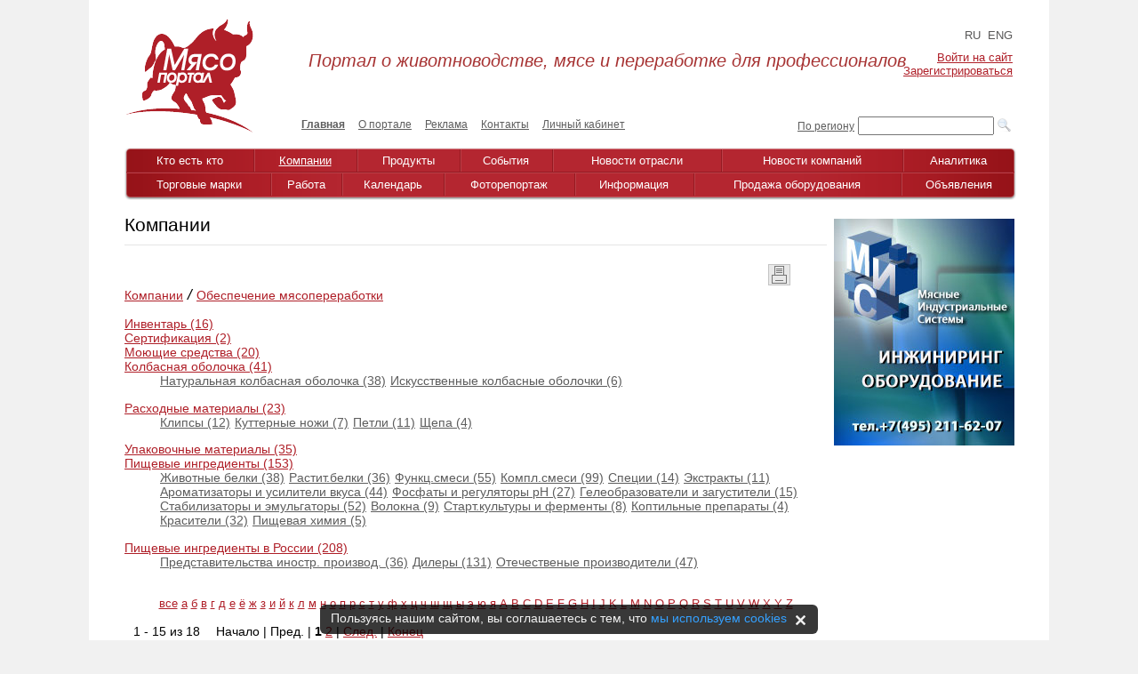

--- FILE ---
content_type: text/html; charset=UTF-8
request_url: https://www.myaso-portal.ru/kompanii/snabzhenie-mjasopererabotki/?alph=%D1%80%25
body_size: 11580
content:
<!DOCTYPE html PUBLIC "-//W3C//DTD XHTML 1.0 Transitional//EN" "http://www.w3.org/TR/xhtml1/DTD/xhtml1-transitional.dtd">
<html xmlns="http://www.w3.org/1999/xhtml" xml:lang="ru" lang="ru">
<head>
<link rel="shortcut icon" type="image/x-icon" href="/bitrix/templates/info_light_red_main_page/favicon.ico" />
<link rel="stylesheet" href="/bitrix/templates/info_light_red_main_page/common.css" />
<meta http-equiv="Content-Type" content="text/html; charset=UTF-8" />
<meta name="robots" content="index, follow" />
<meta name="keywords" content="мясо, мясопортал, новости, работа, блоги, форумы, фотогалерея" />
<meta name="description" content="Новости о событиях и участниках мясного рынка, о товарах и услугах. Работа. Блоги. Форумы. Фотогалерея." />
<script data-skip-moving="true">(function(w, d, n) {var cl = "bx-core";var ht = d.documentElement;var htc = ht ? ht.className : undefined;if (htc === undefined || htc.indexOf(cl) !== -1){return;}var ua = n.userAgent;if (/(iPad;)|(iPhone;)/i.test(ua)){cl += " bx-ios";}else if (/Windows/i.test(ua)){cl += ' bx-win';}else if (/Macintosh/i.test(ua)){cl += " bx-mac";}else if (/Linux/i.test(ua) && !/Android/i.test(ua)){cl += " bx-linux";}else if (/Android/i.test(ua)){cl += " bx-android";}cl += (/(ipad|iphone|android|mobile|touch)/i.test(ua) ? " bx-touch" : " bx-no-touch");cl += w.devicePixelRatio && w.devicePixelRatio >= 2? " bx-retina": " bx-no-retina";if (/AppleWebKit/.test(ua)){cl += " bx-chrome";}else if (/Opera/.test(ua)){cl += " bx-opera";}else if (/Firefox/.test(ua)){cl += " bx-firefox";}ht.className = htc ? htc + " " + cl : cl;})(window, document, navigator);</script>


<link href="/bitrix/css/dbogdanoff.cookie/style.min.css?1744739027763"  rel="stylesheet" />
<link href="/bitrix/js/ui/design-tokens/dist/ui.design-tokens.min.css?171888264423463"  rel="stylesheet" />
<link href="/bitrix/cache/css/s1/info_light_red_main_page/page_db80f88e095d4766b018db95959bda53/page_db80f88e095d4766b018db95959bda53_v1.css?1766131386371"  rel="stylesheet" />
<link href="/bitrix/cache/css/s1/info_light_red_main_page/template_1db098a48a56298059155899cd828dc4/template_1db098a48a56298059155899cd828dc4_v1.css?1766131358103139"  data-template-style="true" rel="stylesheet" />
<link href="/bitrix/panel/main/popup.min.css?167336478520774"  data-template-style="true"  rel="stylesheet" />







<link href="/bitrix/templates/.default/fancybox/jquery.fancybox-1.3.1.css" rel="stylesheet" />
<title>
Обеспечение мясопереработки - Животноводство, мясо, переработка, инфраструктура
</title>
</head>
<body>
	<div id="panel"></div>
	
		
<div class="banner-top">
<a href="https://www.myaso-portal.ru/news/events/konferentsiya-agrokholdingi-rossii-2025-sostoitsya-10-dekabrya-2025g-v-moskve/?filter_detail=events&second_filter_detail=all"><img alt="" title="" src="https://167400.selcdn.ru/upload-8573f94728b40aecbbec296671d08a8a/rk/eb9/eb9fdff573c6f3015c097ecd7ad1d9ca/647kh1481top.jpg" width="1078" height="247" style="border:0;" /></a></div>
	
	<div id="page-wrapper">
	
<table class="header-table">

<tr>
<td rowspan="3" class="logo-site"><a href="/" ><img src="/bitrix/templates/info_light_red/images/logo.png" title="Мясопортал" alt="Мясопортал" width="144" height="128"  /></a> 

</td>
	<td colspan="3" class="slogan"><div id="slogan"><em>Портал о животноводстве, мясе и переработке для профессионалов</em></div></td><td colspan="3" class="prof">

<div class="lang">

			<span><a class="active-class">RU</a></span>
		
			<span><a href="/en/">ENG</a></span>
		

</div>
	
		
<div id="ssilki"><p class="cart">
	<a href="/login/?backurl=%2Fkompanii%2Fsnabzhenie-mjasopererabotki%2F%3Falph%3D%25D1%2580%2525">Войти на сайт</a></br>
	<a href="/login/?register=yes&amp;backurl=%2Fkompanii%2Fsnabzhenie-mjasopererabotki%2F%3Falph%3D%25D1%2580%2525">Зарегистрироваться</a>
</p></div>
 
		
</td>
</tr>
<tr>
<td class="counter"><!-- <div id="schetchik">На портале <br>
</div> -->
</td>
<td class="top-menu">
<div id="main-menu">


<ul id="horizontal-multilevel-menu">


	
	
		
							<li><a href="/" class="root-item-selected">Главная</a></li>
			
		
	
	

	
	
		
							<li><a href="/o-portale/" class="root-item">О портале</a></li>
			
		
	
	

	
	
		
							<li><a href="/advertising/" class="root-item">Реклама</a></li>
			
		
	
	

	
	
		
							<li><a href="/kontakti/" class="root-item">Контакты</a></li>
			
		
	
	

	
	
		
							<li><a href="/lichnyj-kabinet/" class="root-item">Личный кабинет</a></li>
			
		
	
	


</ul>
<div class="menu-clear-left"></div>

</div>
</td>
<td class="rash-poisk">
<a href="/poisk-po-regionam/" id="text">По региону</a></td>
<td colspan="2" class="poisk">
	<div class="search-form">
		<form action="/search/">
			<table border="0" cellspacing="0" cellpadding="2" align="rigth">
				<tr>
					<input type="hidden" name="searchid" value="2210391">
					<td align="center">
						<input type="text" name="text" value="" size="17" maxlength="50" />
					</td>
					<td align="right">
						<input type="image" src="/bitrix/templates/info_light_red/images/search_icon.png" />
					</td>
				</tr>
			</table>
		</form>
	</div>


</td>
</tr>
</table>
<br/>

	<div id="header">
		<div class="new-menu-header">
		<div class="new-menu-footer">
			<div class="new-menu-center">
				
<div class="new-menu-list">
<table class="menu-list">
<tr>
			
				<td><a href="/kto-est-kto/"  class="root-item">Кто есть кто</a></td>
			
		
			
				<td><a href="/kompanii/"  class="root-item-selected">Компании</a></td>
			
		
			
				<td><a href="/produkty/"  class="root-item">Продукты</a></td>
			
		
			
				<td><a href="/news/events/"  class="root-item">События</a></td>
			
		
			
				<td><a href="/news/news-branchs/"  class="root-item">Новости отрасли</a></td>
			
		
			
				<td><a href="/news/news-companies/"  class="root-item">Новости компаний</a></td>
			
		
			
				<td><a href="/news/analytics/"  class="root-item">Аналитика</a></td>
			
		
	</tr></table><div class="last-menu-list"><table class="menu-list"><tr>		
				<td><a href="/torgovye-marki/"  class="root-item">Торговые марки</a></td>
			
		
			
				<td><a href="/job/vacancy/"  class="root-item">Работа</a></td>
			
		
			
				<td><a href="/kalendar/"  class="root-item">Календарь</a></td>
			
		
			
				<td><a href="/foto/"  class="root-item">Фоторепортаж</a></td>
			
		
			
				<td><a href="/informatsiya/"  class="root-item">Информация</a></td>
			
		
			
				<td><a href="/prodazha_oborudovaniya/"  class="root-item">Продажа оборудования</a></td>
			
		
			
				<td><a href="/objavlenija/"  class="root-item">Объявления</a></td>
			
		


</tr>
</table>
</div>
</div>
<div class="menu-clear-left"></div>
			</div>
		</div>
	</div>
		<br/>
	</div>
<!-- <br class="brclear"> -->

<!-- main-content -->
<div class="main-content">

<!-- right-col-header -->
 <div class="right-col-header">

 	<!-- <div><a href="/objavlenija/my/?edit=Y"><img src="/upload/knopka.jpg" alt="Добавить объявление"></a></div> -->
 	<div></div>
<div><a href="http://www.meatidea.ru/" target="_blank" ><img alt="МИС" title="МИС" src="https://167400.selcdn.ru/upload-8573f94728b40aecbbec296671d08a8a/rk/4a3/4a3230a0fc34dc6173e1a67194644924/MIS_new_3.jpg" width="203" height="255" style="border:0;" /></a></div>
<div></div>
<div></div>
<div>
</div>

 </div>
<!-- right-col-END -->


<!-- top-center-col -->
<div class="center-col"><h1>Компании</h1>
 <table class="table-print">
<tbody>
<tr>
	<td>
 <br>
	</td>
	<td>
		 <!--'start_frame_cache_mmL5iT'--> <!--noindex-->  <a href="/kompanii/snabzhenie-mjasopererabotki/?alph=%D1%80%25&amp;print=Y" data-bx-app-ex-href="/kompanii/snabzhenie-mjasopererabotki/?alph=%D1%80%25&amp;print=Y" data-bx-app-ex-href="/kompanii/snabzhenie-mjasopererabotki/?alph=%D1%80%25&amp;print=Y" title="Версия для печати" rel="nofollow"><img alt="Версия для печати" src="/bitrix/templates/info_light_red/images/print.jpg"></a>
<!--/noindex-->
<!--'end_frame_cache_mmL5iT'-->	</td>
</tr>
</tbody>
</table>
<div>
	 <div id="breadcrumb"><a href="/kompanii/" title="Компании">Компании</a><span class="span-bread"><i>&nbsp;&#047;&nbsp;</i></span><a href="/kompanii/snabzhenie-mjasopererabotki/" title="Обеспечение мясопереработки">Обеспечение мясопереработки</a></div>	<p>
		 <!--[if lt IE 10]>
<style>
.list-kompani-gray .komp-name {
width: 100px;
}
</style>
<![endif]-->
<pre></pre>
<div class="catalog-section-list-kompanii">
																																																																																																																																																																																																																																																																																																																																																																																																																																<li class="zap"  id="bx_1847241719_266" name="16"><a href="/kompanii/inventar/">Инвентарь&nbsp;(16)</a> </li><li class="zap"  id="bx_1847241719_278" name="2"><a href="/kompanii/sertifikacija/">Сертификация&nbsp;(2)</a> </li><li class="zap"  id="bx_1847241719_271" name="20"><a href="/kompanii/mojuwie-sredstva/">Моющие средства&nbsp;(20)</a> </li><li class="zap"  id="bx_1847241719_780" name="41"><a href="/kompanii/kolbasnaya-obolochka/">Колбасная оболочка&nbsp;(41)</a> </li><div class='clear'></div><ul class='zap-list'><li class="zap"  id="bx_1847241719_262" name="38"><a href="/kompanii/naturalnaja-kolbasnaja-obolochka/">Натуральная колбасная оболочка&nbsp;(38)</a> </li><li class="zap"  id="bx_1847241719_263" name="6"><a href="/kompanii/iskusstvennye-kolbasnye-obolochki/">Искусственные колбасные оболочки&nbsp;(6)</a> </li></ul><div class='clear'></div><li class="zap"  id="bx_1847241719_779" name="23"><a href="/kompanii/raskhodnye-materialy/">Расходные материалы&nbsp;(23)</a> </li><div class='clear'></div><ul class='zap-list'><li class="zap"  id="bx_1847241719_267" name="12"><a href="/kompanii/klipsy/">Клипсы&nbsp;(12)</a> </li><li class="zap"  id="bx_1847241719_268" name="7"><a href="/kompanii/kutternye-nozhi/">Куттерные ножи&nbsp;(7)</a> </li><li class="zap"  id="bx_1847241719_269" name="11"><a href="/kompanii/petli/">Петли&nbsp;(11)</a> </li><li class="zap"  id="bx_1847241719_270" name="4"><a href="/kompanii/wepa/">Щепа&nbsp;(4)</a> </li></ul><div class='clear'></div><li class="zap"  id="bx_1847241719_264" name="35"><a href="/kompanii/upakovochnye-materialy/">Упаковочные материалы&nbsp;(35)</a> </li><li class="zap"  id="bx_1847241719_245" name="153"><a href="/kompanii/piwevye-ingredienty/">Пищевые ингредиенты&nbsp;(153)</a> </li><div class='clear'></div><ul class='zap-list'><li class="zap"  id="bx_1847241719_246" name="38"><a href="/kompanii/zhivotnye-belki/">Животные белки&nbsp;(38)</a> </li><li class="zap"  id="bx_1847241719_247" name="36"><a href="/kompanii/rastit-belki/">Растит.белки&nbsp;(36)</a> </li><li class="zap"  id="bx_1847241719_248" name="55"><a href="/kompanii/funkts-smesi/">Функц.смеси&nbsp;(55)</a> </li><li class="zap"  id="bx_1847241719_249" name="99"><a href="/kompanii/kompl-smesi/">Компл.смеси&nbsp;(99)</a> </li><li class="zap"  id="bx_1847241719_250" name="14"><a href="/kompanii/specii/">Специи&nbsp;(14)</a> </li><li class="zap"  id="bx_1847241719_251" name="11"><a href="/kompanii/jekstrakty/">Экстракты&nbsp;(11)</a> </li><li class="zap"  id="bx_1847241719_252" name="44"><a href="/kompanii/aromatizatory-i-usiliteli-vkusa/">Ароматизаторы и усилители вкуса&nbsp;(44)</a> </li><li class="zap"  id="bx_1847241719_253" name="27"><a href="/kompanii/fosfaty-i-reguljatory-%D1%80h/">Фосфаты и регуляторы рН&nbsp;(27)</a> </li><li class="zap"  id="bx_1847241719_254" name="15"><a href="/kompanii/geleobrazovateli-i-zagustiteli/">Гелеобразователи и загустители&nbsp;(15)</a> </li><li class="zap"  id="bx_1847241719_255" name="52"><a href="/kompanii/stabilizatory-i-jemulgatory/">Стабилизаторы и эмульгаторы&nbsp;(52)</a> </li><li class="zap"  id="bx_1847241719_256" name="9"><a href="/kompanii/volokna/">Волокна&nbsp;(9)</a> </li><li class="zap"  id="bx_1847241719_257" name="8"><a href="/kompanii/start-kultury-i-fermenty/">Старт.культуры и ферменты&nbsp;(8)</a> </li><li class="zap"  id="bx_1847241719_258" name="4"><a href="/kompanii/koptilnye-preparaty/">Коптильные препараты&nbsp;(4)</a> </li><li class="zap"  id="bx_1847241719_259" name="32"><a href="/kompanii/krasiteli/">Красители&nbsp;(32)</a> </li><li class="zap"  id="bx_1847241719_260" name="5"><a href="/kompanii/piwevaja-himija/">Пищевая химия&nbsp;(5)</a> </li></ul><div class='clear'></div><li class="zap"  id="bx_1847241719_570" name="208"><a href="/kompanii/pishchevye-ingredienty-dlya-myasopererabotki-v-rossii/">Пищевые ингредиенты  в России&nbsp;(208)</a> </li><div class='clear'></div><ul class='zap-list'><li class="zap"  id="bx_1847241719_571" name="36"><a href="/kompanii/predstavitelstva-inostr-proizvod-1/">Представительства иностр. производ.&nbsp;(36)</a> </li><li class="zap"  id="bx_1847241719_572" name="131"><a href="/kompanii/dilery-1/">Дилеры&nbsp;(131)</a> </li><li class="zap"  id="bx_1847241719_573" name="47"><a href="/kompanii/otechestvenye-proizvoditeli-1/">Отечественые производители&nbsp;(47)</a> </li></ul>
</div>
<br />
<div class="catalog-section">
	
	
	<center><div class="pointers"><a class="letterUnPointer" href="?alph=" >все</a>  <a class="letterPointer" href="?alph=%D0%B0%" >а</a> <a class="letterPointer" href="?alph=%D0%B1%" >б</a> <a class="letterPointer" href="?alph=%D0%B2%" >в</a> <a class="letterPointer" href="?alph=%D0%B3%" >г</a> <a class="letterPointer" href="?alph=%D0%B4%" >д</a> <a class="letterPointer" href="?alph=%D0%B5%" >е</a> <a class="letterPointer" href="?alph=%D1%91%" >ё</a> <a class="letterPointer" href="?alph=%D0%B6%" >ж</a> <a class="letterPointer" href="?alph=%D0%B7%" >з</a> <a class="letterPointer" href="?alph=%D0%B8%" >и</a> <a class="letterPointer" href="?alph=%D0%B9%" >й</a> <a class="letterPointer" href="?alph=%D0%BA%" >к</a> <a class="letterPointer" href="?alph=%D0%BB%" >л</a> <a class="letterPointer" href="?alph=%D0%BC%" >м</a> <a class="letterPointer" href="?alph=%D0%BD%" >н</a> <a class="letterPointer" href="?alph=%D0%BE%" >о</a> <a class="letterPointer" href="?alph=%D0%BF%" >п</a> <a class="letterPointer" href="?alph=%D1%80%" >р</a> <a class="letterPointer" href="?alph=%D1%81%" >с</a> <a class="letterPointer" href="?alph=%D1%82%" >т</a> <a class="letterPointer" href="?alph=%D1%83%" >у</a> <a class="letterPointer" href="?alph=%D1%84%" >ф</a> <a class="letterPointer" href="?alph=%D1%85%" >х</a> <a class="letterPointer" href="?alph=%D1%86%" >ц</a> <a class="letterPointer" href="?alph=%D1%87%" >ч</a> <a class="letterPointer" href="?alph=%D1%88%" >ш</a> <a class="letterPointer" href="?alph=%D1%89%" >щ</a> <a class="letterPointer" href="?alph=%D1%8B%" >ы</a> <a class="letterPointer" href="?alph=%D1%8D%" >э</a> <a class="letterPointer" href="?alph=%D1%8E%" >ю</a> <a class="letterPointer" href="?alph=%D1%8F%" >я</a>	
	
	
	 <a class="letterPointer" href="?alph=A%" >A</a> <a class="letterPointer" href="?alph=B%" >B</a> <a class="letterPointer" href="?alph=C%" >C</a> <a class="letterPointer" href="?alph=D%" >D</a> <a class="letterPointer" href="?alph=E%" >E</a> <a class="letterPointer" href="?alph=F%" >F</a> <a class="letterPointer" href="?alph=G%" >G</a> <a class="letterPointer" href="?alph=H%" >H</a> <a class="letterPointer" href="?alph=I%" >I</a> <a class="letterPointer" href="?alph=J%" >J</a> <a class="letterPointer" href="?alph=K%" >K</a> <a class="letterPointer" href="?alph=L%" >L</a> <a class="letterPointer" href="?alph=M%" >M</a> <a class="letterPointer" href="?alph=N%" >N</a> <a class="letterPointer" href="?alph=O%" >O</a> <a class="letterPointer" href="?alph=P%" >P</a> <a class="letterPointer" href="?alph=Q%" >Q</a> <a class="letterPointer" href="?alph=R%" >R</a> <a class="letterPointer" href="?alph=S%" >S</a> <a class="letterPointer" href="?alph=T%" >T</a> <a class="letterPointer" href="?alph=U%" >U</a> <a class="letterPointer" href="?alph=V%" >V</a> <a class="letterPointer" href="?alph=W%" >W</a> <a class="letterPointer" href="?alph=X%" >X</a> <a class="letterPointer" href="?alph=Y%" >Y</a> <a class="letterPointer" href="?alph=Z%" >Z</a><style>
		.pointers a {font-size:13px}
	</style></div></center>	<br />
<font class="text"> 1 - 15 из 18
&nbsp;
</font><font class="text">Начало&nbsp;|&nbsp;Пред.&nbsp;|&nbsp;<b>1</b>&nbsp<a class="tablebodylink" href="/kompanii/snabzhenie-mjasopererabotki/?PAGEN_2=2&amp;alph=%D1%80%25">2</a>&nbsp;|&nbsp;<a class="tablebodylink" href="/kompanii/snabzhenie-mjasopererabotki/?PAGEN_2=2&amp;alph=%D1%80%25#nav_start_2">След.</a>&nbsp;|&nbsp;<a class="tablebodylink" href="/kompanii/snabzhenie-mjasopererabotki/?PAGEN_2=2&amp;alph=%D1%80%25">Конец</a>&nbsp;</font><br />
	<p><a name="top"></a></p>
	<div class="gray">
		<table> 		</table>
	</div>	

		<table> 		<tr>
			<td class="td-top">
				<table class="list-kompani-gray">
					<tr>
											<td class="komp-name"> <img src="https://167400.selcdn.ru/upload-8573f94728b40aecbbec296671d08a8a/iblock/226592f28c24031797ea8136b08ab5c6/0b0028f18d340c15faf2107b790d4e5a.jpg" hspace='0' vspace='2' align='left' border='0' alt='РАБОС Интернешнл' title='РАБОС Интернешнл'  width="100" height="45" /></td>
						<td valign="top">
							<a href='/kompanii/dezinfektanty/rabos/' >РАБОС Интернешнл, ООО</a><br /><i>142750, г.Москва, д.Ликова, влад.85, (495) 785-71-21, 785-71-25, <a target="_blank" href='http://www.rabos.ru/'>http://www.rabos.ru/</a></i><br>							<a href="/kompanii/dezinfektanty/rabos/">Подробнее</a>
						</td>
					</tr>
				</table>
			</td>
		</tr>
				<tr>
			<td class="td-top">
				<table class="list-kompani-gray">
					<tr>
											<td class="komp-name"> <img src="https://167400.selcdn.ru/upload-8573f94728b40aecbbec296671d08a8a/iblock/fcd/fcdf5f21f2becced60be00c10f9ddc82.png" hspace='0' vspace='2' align='left' border='0' alt='Радуга вкуса' title='Радуга вкуса'  width="100" height="60" /></td>
						<td valign="top">
							<a href='/kompanii/dilery-1/raduga-vkusa/' >Радуга вкуса</a><br /><i>Россия, Кировская область, 610005, г. Киров, ул. Мопра 111, (8332) 38-10-71, 38-15-68, <a target="_blank" href="mailto:sk-kirov@mail.ru">sk-kirov@mail.ru</a>, <a target="_blank" href='http://atlantis-pak.ru/'>http://atlantis-pak.ru/</a></i><br>							<a href="/kompanii/dilery-1/raduga-vkusa/">Подробнее</a>
						</td>
					</tr>
				</table>
			</td>
		</tr>
				<tr>
			<td class="td-top">
				<table class="list-kompani-gray">
					<tr>
											<td class="komp-name"> <img src="https://167400.selcdn.ru/upload-8573f94728b40aecbbec296671d08a8a/iblock/dec/decbbde37ebf2ce1280280c9e84a5b26.png" hspace='0' vspace='2' align='left' border='0' alt='Ралекс' title='Ралекс'  width="100" height="60" /></td>
						<td valign="top">
							<a href='/kompanii/zhivotnye-belki/raleks/' >Ралекс</a><br /><i>Россия, Приморский край, Приморский край, Владивосток, Проспект 100-летия Владивостока, д. 57 А, (4232) 30-04-04, 33-99-99/ 52, <a target="_blank" href="mailto:  Ralex@Ralex.ru">  Ralex@Ralex.ru</a></i><br>							<a href="/kompanii/zhivotnye-belki/raleks/">Подробнее</a>
						</td>
					</tr>
				</table>
			</td>
		</tr>
				<tr>
			<td class="td-top">
				<table class="list-kompani-gray">
					<tr>
											<td class="komp-name"> <img src="https://167400.selcdn.ru/upload-8573f94728b40aecbbec296671d08a8a/iblock/8c9/8c9e1b6a973f269f51d93028f1e580bc.png" hspace='0' vspace='2' align='left' border='0' alt='Реал-Продукт' title='Реал-Продукт'  width="100" height="60" /></td>
						<td valign="top">
							<a href='/kompanii/dilery-1/real-produkt/' >Реал-Продукт</a><br /><i>Россия, Брянская область, 241004, г. Брянск, Московский проспект, д. 99, (4832) 65-83-03, 63-50-13, <a target="_blank" href="mailto:realproduct@online.debrryansc.ru">realproduct@online.debrryansc.ru</a></i><br>							<a href="/kompanii/dilery-1/real-produkt/">Подробнее</a>
						</td>
					</tr>
				</table>
			</td>
		</tr>
				<tr>
			<td class="td-top">
				<table class="list-kompani-gray">
					<tr>
											<td class="komp-name"> <img src="https://167400.selcdn.ru/upload-8573f94728b40aecbbec296671d08a8a/iblock/56c/56ceb72c48ffcd24f7bebedb8a9978af.gif" hspace='0' vspace='2' align='left' border='0' alt='Реатэкс' title='Реатэкс'  width="100" height="20" /></td>
						<td valign="top">
							<a href='/kompanii/fosfaty-i-reguljatory-%D1%80h/reateks/' >Реатэкс</a><br /><i>Россия, 115088, г. Москва, ул. Угрешская, д. 33, (495) 679-38-47, 679-19-92, <a target="_blank" href="mailto:info@reatex.ru">info@reatex.ru</a>, <a target="_blank" href='http://www.reatex.ru/'>http://www.reatex.ru/</a></i><br>							<a href="/kompanii/fosfaty-i-reguljatory-%D1%80h/reateks/">Подробнее</a>
						</td>
					</tr>
				</table>
			</td>
		</tr>
				<tr>
			<td class="td-top">
				<table class="list-kompani-gray">
					<tr>
											<td class="komp-name"> <img src="https://167400.selcdn.ru/upload-8573f94728b40aecbbec296671d08a8a/iblock/64b/64b4aa70f6a4bf996137ef1b03377e6c.jpeg" hspace='0' vspace='2' align='left' border='0' alt='Регион Новые Технологии' title='Регион Новые Технологии'  width="100" height="28" /></td>
						<td valign="top">
							<a href='/kompanii/kompl-smesi/region-novye-tekhnologii/' >Регион Новые Технологии</a><br /><i>Россия, г. Москва, г. Москва, ул. Маршала Жукова, д. 1, (495) 744-21-44, 744-21-45 , <a target="_blank" href="mailto:info@region-nt.ru">info@region-nt.ru</a>, <a target="_blank" href='http://www.region-nt.ru/'>http://www.region-nt.ru/</a></i><br>							<a href="/kompanii/kompl-smesi/region-novye-tekhnologii/">Подробнее</a>
						</td>
					</tr>
				</table>
			</td>
		</tr>
				<tr>
			<td class="td-top">
				<table class="list-kompani-gray">
					<tr>
											<td class="komp-name"> <img src="https://167400.selcdn.ru/upload-8573f94728b40aecbbec296671d08a8a/iblock/957/95794f7cbd5b893c8c0dcae3d9afd892.png" hspace='0' vspace='2' align='left' border='0' alt='Регион Снаб' title='Регион Снаб'  width="100" height="60" /></td>
						<td valign="top">
							<a href='/kompanii/dilery-1/region-snab/' >Регион Снаб</a><br /><i>Россия, Владимирская область, 600021, г. Владимир, Перекопский военный городок, д. 2 Б, (4922) 43-20-02, 34-66-11, <a target="_blank" href="mailto:ademvladimir@ramler.ru">ademvladimir@ramler.ru</a></i><br>							<a href="/kompanii/dilery-1/region-snab/">Подробнее</a>
						</td>
					</tr>
				</table>
			</td>
		</tr>
				<tr>
			<td class="td-top">
				<table class="list-kompani-gray">
					<tr>
											<td class="komp-name"> <img src="https://167400.selcdn.ru/upload-8573f94728b40aecbbec296671d08a8a/iblock/d73/d73cfed0693083d124a15cb408d8c0f3.png" hspace='0' vspace='2' align='left' border='0' alt='Резонанс, Торговая фирма' title='Резонанс, Торговая фирма'  width="100" height="60" /></td>
						<td valign="top">
							<a href='/kompanii/dilery-1/rezonans-torgovaya-firma/' >Резонанс, Торговая фирма</a><br /><i>Россия, Омская область, 644016, г. Омск, ул. 8-ой Семиреченский пер., д. 1, (3812) 55-12-06, 55-16-52, <a target="_blank" href="mailto:rezonans-omsk@yandex.ru">rezonans-omsk@yandex.ru</a></i><br>							<a href="/kompanii/dilery-1/rezonans-torgovaya-firma/">Подробнее</a>
						</td>
					</tr>
				</table>
			</td>
		</tr>
				<tr>
			<td class="td-top">
				<table class="list-kompani-gray">
					<tr>
											<td class="komp-name"> </td>
						<td valign="top">
							<a href='/kompanii/mojuwie-sredstva/ooo--resursservis-/' >Ресурссервис, ООО</a><br /><i>Дзержинск Автозаводское шоссе 51 &quot;А&quot;, (8313) 27-56-24, (831) 260-03-29, <a target="_blank" href="mailto:velasrs@yandex.ru">velasrs@yandex.ru</a>, <a target="_blank" href='http://www.velasrs.ru'>www.velasrs.ru</a></i><br>							<a href="/kompanii/mojuwie-sredstva/ooo--resursservis-/">Подробнее</a>
						</td>
					</tr>
				</table>
			</td>
		</tr>
				<tr>
			<td class="td-top">
				<table class="list-kompani-gray">
					<tr>
											<td class="komp-name"> <img src="https://167400.selcdn.ru/upload-8573f94728b40aecbbec296671d08a8a/iblock/6a42cb5942b23035ccbae93a17b69c3e/3d32abff573106b5de7c3acb7a1e6897.jpg" hspace='0' vspace='2' align='left' border='0' alt='Рингснаб ТПК' title='Рингснаб ТПК'  width="82" height="77" /></td>
						<td valign="top">
							<a href='/kompanii/snabzhenie-mjasopererabotki/ringsnab-tpk/' >Рингснаб ТПК</a><br /><i>143005 Московская область г. Одинцово ул. Акуловская д.23, +7 (495) 661-80-76 — многоканальный, <a target="_blank" href="mailto:ring661@mail.ru  ">ring661@mail.ru  </a>, <a target="_blank" href='http://www.ringsnab.ru/'>http://www.ringsnab.ru/</a></i><br>							<a href="/kompanii/snabzhenie-mjasopererabotki/ringsnab-tpk/">Подробнее</a>
						</td>
					</tr>
				</table>
			</td>
		</tr>
				<tr>
			<td class="td-top">
				<table class="list-kompani-gray">
					<tr>
											<td class="komp-name"> <img src="https://167400.selcdn.ru/upload-8573f94728b40aecbbec296671d08a8a/iblock/b64/b64048a412962ed5ed7d08f7526745da.gif" hspace='0' vspace='2' align='left' border='0' alt='Рокетт Рус' title='Рокетт Рус'  width="100" height="34" /></td>
						<td valign="top">
							<a href='/kompanii/rastit-belki/rokett-rus/' >Рокетт Рус</a><br /><i>109147, г. Москва, ул. Воронцовская, д. 17, БЦ &quot;Mosenka Capital Plaza&quot;, (495) 775-75-87, 775-75-88, <a target="_blank" href="mailto:Roquette.Rus@roquette.com">Roquette.Rus@roquette.com</a>, <a target="_blank" href='http://www.roquette.com/'>http://www.roquette.com/</a></i><br>							<a href="/kompanii/rastit-belki/rokett-rus/">Подробнее</a>
						</td>
					</tr>
				</table>
			</td>
		</tr>
				<tr>
			<td class="td-top">
				<table class="list-kompani-gray">
					<tr>
											<td class="komp-name"> <img src="https://167400.selcdn.ru/upload-8573f94728b40aecbbec296671d08a8a/iblock/3fb/3fb946cd3359e800ffedc23fb2d2224e.gif" hspace='0' vspace='2' align='left' border='0' alt='Роко' title='Роко'  width="100" height="23" /></td>
						<td valign="top">
							<a href='/kompanii/zhivotnye-belki/roko/' >Роко</a><br /><i>Россия, г. Москва, 105118, г. Москва, ул. Буракова, дом.6, офис 305, этаж 3, (495) 730-64-20, 365-23-00, <a target="_blank" href="mailto:roko@home.relline.ru">roko@home.relline.ru</a>, <a target="_blank" href='http://www.roko.nm.ru/'>http://www.roko.nm.ru/</a></i><br>							<a href="/kompanii/zhivotnye-belki/roko/">Подробнее</a>
						</td>
					</tr>
				</table>
			</td>
		</tr>
				<tr>
			<td class="td-top">
				<table class="list-kompani-gray">
					<tr>
											<td class="komp-name"> <img src="https://167400.selcdn.ru/upload-8573f94728b40aecbbec296671d08a8a/iblock/0aa/0aa1db22928eb79e84cf8573e9979f66.png" hspace='0' vspace='2' align='left' border='0' alt='РосМаркет' title='РосМаркет'  width="100" height="60" /></td>
						<td valign="top">
							<a href='/kompanii/kompl-smesi/rosmarket/' >РосМаркет</a><br /><i>Россия, Новосибирская область, 630009, г. Новосибирск, ул. Декабристов, д. 247, этаж 2, (383) 262-16-53, 262-19-74, <a target="_blank" href="mailto:mail_bsg@ngs.ru">mail_bsg@ngs.ru</a></i><br>							<a href="/kompanii/kompl-smesi/rosmarket/">Подробнее</a>
						</td>
					</tr>
				</table>
			</td>
		</tr>
				<tr>
			<td class="td-top">
				<table class="list-kompani-gray">
					<tr>
											<td class="komp-name"> <img src="https://167400.selcdn.ru/upload-8573f94728b40aecbbec296671d08a8a/iblock/df3/df3713a145bca8911697bcaf603a7de2.png" hspace='0' vspace='2' align='left' border='0' alt='Роснет' title='Роснет'  width="100" height="60" /></td>
						<td valign="top">
							<a href='/kompanii/naturalnaja-kolbasnaja-obolochka/rosnet/' >Роснет</a><br /><i>Россия, г. Санкт-Петербург, 199106, г.Санкт-Петербург, а/я 777, +7(812) 334-00-28, <a target="_blank" href="mailto:rosnet@ros-net.ru">rosnet@ros-net.ru</a>, <a target="_blank" href='http://www.ros-net.ru'>http://www.ros-net.ru</a></i><br>							<a href="/kompanii/naturalnaja-kolbasnaja-obolochka/rosnet/">Подробнее</a>
						</td>
					</tr>
				</table>
			</td>
		</tr>
				<tr>
			<td class="td-top">
				<table class="list-kompani-gray">
					<tr>
											<td class="komp-name"> </td>
						<td valign="top">
							<a href='/kompanii/piwevye-ingredienty/rossiyskie-tekhnologii/' >Российские технологии</a><br /><i>г. Москва, ул.Бусиновская горка д.2, (495) 726-00-74, <a target="_blank" href="mailto:rosteh@wondermeat.ru">rosteh@wondermeat.ru</a>, <a target="_blank" href='http://www.wondermeat.ru/'>http://www.wondermeat.ru/</a></i><br>							<a href="/kompanii/piwevye-ingredienty/rossiyskie-tekhnologii/">Подробнее</a>
						</td>
					</tr>
				</table>
			</td>
		</tr>
			</table>
	<br /><font class="text"> 1 - 15 из 18
&nbsp;
</font><font class="text">Начало&nbsp;|&nbsp;Пред.&nbsp;|&nbsp;<b>1</b>&nbsp<a class="tablebodylink" href="/kompanii/snabzhenie-mjasopererabotki/?PAGEN_2=2&amp;alph=%D1%80%25">2</a>&nbsp;|&nbsp;<a class="tablebodylink" href="/kompanii/snabzhenie-mjasopererabotki/?PAGEN_2=2&amp;alph=%D1%80%25#nav_start_2">След.</a>&nbsp;|&nbsp;<a class="tablebodylink" href="/kompanii/snabzhenie-mjasopererabotki/?PAGEN_2=2&amp;alph=%D1%80%25">Конец</a>&nbsp;</font></div>
	</p>
</div>
 <br>	<!-- <div><a href="/objavlenija/my/?edit=Y"><img src="/upload/knopka.jpg" alt="Добавить объявление"></a></div> -->
	
	
	<div></div>
</div>
<!-- right-col-footer-END -->
<div class="clear"></div> 



<!-- main-content-END -->

<!-- footer-wrapper -->
<div id="footer-wrapper">
<table class="zagol-fotoreport header-style-underline">
<tr>
<td class="left-col">
<div id="text-novosti"><a href="/foto/">Фоторепортаж</a></div>
</td>
<td class="right-col">
</td>
</tr>
</table>

<!-- fotorepotrage -->
<table class="footer-fotoreport">
<tr>
<td>
<!--noindex-->
<style>
ul.photo-album-thumbs-list1 div.photo-item-cover-block-container1, 
ul.photo-album-thumbs-list1 div.photo-item-cover-block-outer1, 
ul.photo-album-thumbs-list1 div.photo-item-cover-block-inner1{
	background-color: white;
	height:139px;
	width:163px;}
div.photo-album-thumbs-avatar1{
  width: 197px;
  height: 123px;  
}
ul.photo-album-thumbs-list1 div.photo-item-info-block-inner1 {
	width:171px;}
</style>
<!--/noindex-->
<ul class="photo-items-list photo-album-thumbs-list1">
	<li class="photo-item photo-album-item photo-album-active " id="photo_album_info_1397"  title="«INTEKPROM MEAT 2023. Международный форум «Передовые решения для оптимизации мясоперерабатывающих предприятий».»   17.07.2023" >
		<div class="photo-item-cover-block-outside" style="padding:0 2px 2px 0;">
			<div class="photo-item-cover photo-album-thumbs-avatar1 "  id="photo_album_cover_1397"  style="background-image:url('https://167400.selcdn.ru/upload-8573f94728b40aecbbec296671d08a8a/iblock/400/400064ab890eef6010d010504e940f31/iblock_section_1397.jpg');"  onclick="window.location='/foto/1397/';" >							</div>
		</div>
		
	</li>
	<li class="photo-item photo-album-item photo-album-active " id="photo_album_info_1036"  title="«Конференция INTEKPROM MEAT 2018: «Передовые решения для оптимизации мясоперерабатывающих предприятий» (Челябинск)»   15.06.2018" >
		<div class="photo-item-cover-block-outside" style="padding:0 2px 2px 0;">
			<div class="photo-item-cover photo-album-thumbs-avatar1 "  id="photo_album_cover_1036"  style="background-image:url('https://167400.selcdn.ru/upload-8573f94728b40aecbbec296671d08a8a/iblock/eb2/eb22edc610699b4ba3ab2e36a8e90e80/iblock_section_1036.jpg');"  onclick="window.location='/foto/1036/';" >							</div>
		</div>
		
	</li>
	<li class="photo-item photo-album-item photo-album-active " id="photo_album_info_1018"  title="«Anuga FoodTec 2015. История машин Seydelman»   07.04.2015" >
		<div class="photo-item-cover-block-outside" style="padding:0 2px 2px 0;">
			<div class="photo-item-cover photo-album-thumbs-avatar1 "  id="photo_album_cover_1018"  style="background-image:url('https://167400.selcdn.ru/upload-8573f94728b40aecbbec296671d08a8a/iblock/ef6/iblock_section_1018.jpg');"  onclick="window.location='/foto/1018/';" >							</div>
		</div>
		
	</li>
	<li class="photo-item photo-album-item photo-album-active " id="photo_album_info_1006"  title="«V Годовое общее собрание Национального Союза свиноводов»" >
		<div class="photo-item-cover-block-outside" style="padding:0 2px 2px 0;">
			<div class="photo-item-cover photo-album-thumbs-avatar1 "  id="photo_album_cover_1006"  style="background-image:url('https://167400.selcdn.ru/upload-8573f94728b40aecbbec296671d08a8a/iblock/590/iblock_section_1006.jpg');"  onclick="window.location='/foto/1006/';" >							</div>
		</div>
		
	</li>
	<li class="photo-item photo-album-item photo-album-active " id="photo_album_info_1004"  title="«12-я Китайская международная Мясная промышленная выставка (CIMIE 2014) в Пекине»   01.07.2014" >
		<div class="photo-item-cover-block-outside" style="padding:0 2px 2px 0;">
			<div class="photo-item-cover photo-album-thumbs-avatar1 "  id="photo_album_cover_1004"  style="background-image:url('https://167400.selcdn.ru/upload-8573f94728b40aecbbec296671d08a8a/iblock/175/iblock_section_1004.jpg');"  onclick="window.location='/foto/1004/';" >							</div>
		</div>
		
	</li>
</ul>
<div class="empty-clear"></div>

</td>
</tr>
</table>
<!-- fotorepotrage-END -->

<br/>
<br/>
<table class="footer-menu">
<tr>
<td>


	<div class="new-menu-header_gray">
		<div class="new-menu-footer_gray">
			<div class="new-menu-center_gray">
				
<div class="new-menu-list">
<table class="menu-list_gray">
<tr>

			
							<td><a href="/kto-est-kto/" class="root-item">Кто есть кто</a></td>
			
		
			
							<td><a href="/kompanii/" class="root-item-selected">Компании</a></td>
			
		
			
							<td><a href="/produkty/" class="root-item">Продукты</a></td>
			
		
			
							<td><a href="/news/events/" class="root-item">События</a></td>
			
		
			
							<td><a href="/news/news-branchs/" class="root-item">Новости отрасли</a></td>
			
		
			
							<td><a href="/news/news-companies/" class="root-item">Новости компаний</a></td>
			
		
			
							<td><a href="/news/analytics/" class="root-item">Аналитика</a></td>
			
		
	</tr></table><div class="last-menu-list_gray"><table class="menu-list_gray"><tr>		
							<td><a href="/torgovye-marki/" class="root-item">Торговые марки</a></td>
			
		
			
							<td><a href="/job/vacancy/" class="root-item">Работа</a></td>
			
		
			
							<td><a href="/kalendar/" class="root-item">Календарь</a></td>
			
		
			
							<td><a href="/foto/" class="root-item">Фоторепортаж</a></td>
			
		
			
							<td><a href="/informatsiya/" class="root-item">Информация</a></td>
			
		
			
							<td><a href="/prodazha_oborudovaniya/" class="root-item">Продажа оборудования</a></td>
			
		
			
							<td><a href="/objavlenija/" class="root-item">Объявления</a></td>
			
		


</tr>
</table>
</div>
</div>
<div class="menu-clear-left"></div>
			</div>
		</div>
	</div>
</td>
</tr>
</table>
	
<div>
	<div class="copyright">© 2009-2025 "Мясо-Портал". &nbsp;Все права защищены. 
<div>"Мясо-портал" - Все о мясном бизнесе</div><br />
<a href="/rule.htm" target="_blank">Политика конфиденциальности</a><br /></div>
	<div class="dev"><a target="_blank" title="Разработка сайтов и интернет-магазинов" href="http://www.orangecode.ru/service/razrabotka-internet-magazina/" >Разработка сайта - Orange Code</a></div>	
	<div class="li"><div style="float:right"><a id="li" href="http://www.liveinternet.ru/click" target="_blank"><img src="//counter.yadro.ru/logo?14.1"
title="LiveInternet: показано число просмотров за 24 часа, посетителей за 24 часа и за сегодня"
	alt="" border="0" width="88" height="31"/></a></div>
<font color="#C2C2C2" size="2" face="Georgia" style="background-color: rgb(255, 255, 255);"><a href="/myaso-optom.php" target="_blank" ></a></font></div>
</div>

<!-- Yandex.Metrika counter -->
<noscript><div><img src="https://mc.yandex.ru/watch/472748" style="position:absolute; left:-9999px;" alt="" /></div></noscript>
<!-- /Yandex.Metrika counter -->

<!-- Anti Bots-->
	<a href="/antibots/black_list.php" type="submit" rel="nofollow" style="text-align:center;" title="Отправить, Регистрация, Купить"><img src="/pixel.gif" alt="register" title="order" border="0" alt="" width="1" height="1"></a>
<!-- /Anti Bots-->

</div>
<!-- footer-wrapper-END -->
</div>
</div>

<script src="/bitrix/templates/info_light_red_main_page/jquery.js"></script>
<script>if(!window.BX)window.BX={};if(!window.BX.message)window.BX.message=function(mess){if(typeof mess==='object'){for(let i in mess) {BX.message[i]=mess[i];} return true;}};</script>
<script>(window.BX||top.BX).message({"JS_CORE_LOADING":"Загрузка...","JS_CORE_NO_DATA":"- Нет данных -","JS_CORE_WINDOW_CLOSE":"Закрыть","JS_CORE_WINDOW_EXPAND":"Развернуть","JS_CORE_WINDOW_NARROW":"Свернуть в окно","JS_CORE_WINDOW_SAVE":"Сохранить","JS_CORE_WINDOW_CANCEL":"Отменить","JS_CORE_WINDOW_CONTINUE":"Продолжить","JS_CORE_H":"ч","JS_CORE_M":"м","JS_CORE_S":"с","JSADM_AI_HIDE_EXTRA":"Скрыть лишние","JSADM_AI_ALL_NOTIF":"Показать все","JSADM_AUTH_REQ":"Требуется авторизация!","JS_CORE_WINDOW_AUTH":"Войти","JS_CORE_IMAGE_FULL":"Полный размер"});</script><script src="/bitrix/js/main/core/core.min.js?1755519962229643"></script><script>BX.Runtime.registerExtension({"name":"main.core","namespace":"BX","loaded":true});</script>
<script>BX.setJSList(["\/bitrix\/js\/main\/core\/core_ajax.js","\/bitrix\/js\/main\/core\/core_promise.js","\/bitrix\/js\/main\/polyfill\/promise\/js\/promise.js","\/bitrix\/js\/main\/loadext\/loadext.js","\/bitrix\/js\/main\/loadext\/extension.js","\/bitrix\/js\/main\/polyfill\/promise\/js\/promise.js","\/bitrix\/js\/main\/polyfill\/find\/js\/find.js","\/bitrix\/js\/main\/polyfill\/includes\/js\/includes.js","\/bitrix\/js\/main\/polyfill\/matches\/js\/matches.js","\/bitrix\/js\/ui\/polyfill\/closest\/js\/closest.js","\/bitrix\/js\/main\/polyfill\/fill\/main.polyfill.fill.js","\/bitrix\/js\/main\/polyfill\/find\/js\/find.js","\/bitrix\/js\/main\/polyfill\/matches\/js\/matches.js","\/bitrix\/js\/main\/polyfill\/core\/dist\/polyfill.bundle.js","\/bitrix\/js\/main\/core\/core.js","\/bitrix\/js\/main\/polyfill\/intersectionobserver\/js\/intersectionobserver.js","\/bitrix\/js\/main\/lazyload\/dist\/lazyload.bundle.js","\/bitrix\/js\/main\/polyfill\/core\/dist\/polyfill.bundle.js","\/bitrix\/js\/main\/parambag\/dist\/parambag.bundle.js"]);
</script>
<script>BX.Runtime.registerExtension({"name":"ui.dexie","namespace":"BX.DexieExport","loaded":true});</script>
<script>BX.Runtime.registerExtension({"name":"ls","namespace":"window","loaded":true});</script>
<script>BX.Runtime.registerExtension({"name":"fx","namespace":"window","loaded":true});</script>
<script>BX.Runtime.registerExtension({"name":"fc","namespace":"window","loaded":true});</script>
<script>BX.Runtime.registerExtension({"name":"ui.design-tokens","namespace":"window","loaded":true});</script>
<script>BX.Runtime.registerExtension({"name":"main.pageobject","namespace":"BX","loaded":true});</script>
<script>(window.BX||top.BX).message({"JS_CORE_LOADING":"Загрузка...","JS_CORE_NO_DATA":"- Нет данных -","JS_CORE_WINDOW_CLOSE":"Закрыть","JS_CORE_WINDOW_EXPAND":"Развернуть","JS_CORE_WINDOW_NARROW":"Свернуть в окно","JS_CORE_WINDOW_SAVE":"Сохранить","JS_CORE_WINDOW_CANCEL":"Отменить","JS_CORE_WINDOW_CONTINUE":"Продолжить","JS_CORE_H":"ч","JS_CORE_M":"м","JS_CORE_S":"с","JSADM_AI_HIDE_EXTRA":"Скрыть лишние","JSADM_AI_ALL_NOTIF":"Показать все","JSADM_AUTH_REQ":"Требуется авторизация!","JS_CORE_WINDOW_AUTH":"Войти","JS_CORE_IMAGE_FULL":"Полный размер"});</script>
<script>BX.Runtime.registerExtension({"name":"window","namespace":"window","loaded":true});</script>
<script>(window.BX||top.BX).message({"LANGUAGE_ID":"ru","FORMAT_DATE":"DD.MM.YYYY","FORMAT_DATETIME":"DD.MM.YYYY HH:MI:SS","COOKIE_PREFIX":"BITRIX_SM","SERVER_TZ_OFFSET":"10800","UTF_MODE":"Y","SITE_ID":"s1","SITE_DIR":"\/","USER_ID":"","SERVER_TIME":1768852209,"USER_TZ_OFFSET":0,"USER_TZ_AUTO":"Y","bitrix_sessid":"6683f356d0b1260c75afe724ddf5756d"});</script><script  src="/bitrix/cache/js/s1/info_light_red_main_page/kernel_main/kernel_main_v1.js?1766132799193090"></script>
<script src="/bitrix/js/ui/dexie/dist/dexie.bundle.min.js?1751886602102530"></script>
<script src="/bitrix/js/main/core/core_ls.min.js?17379623972683"></script>
<script src="/bitrix/js/main/core/core_frame_cache.min.js?175188661710481"></script>
<script src="/bitrix/js/dbogdanoff.cookie/script.min.js?17447390271623"></script>
<script src="/bitrix/js/main/ajax.min.js?164283430222194"></script>
<script>BX.setJSList(["\/bitrix\/js\/main\/core\/core_fx.js","\/bitrix\/js\/main\/date\/main.date.js","\/bitrix\/js\/main\/core\/core_date.js","\/bitrix\/js\/main\/core\/core_uf.js","\/bitrix\/js\/main\/pageobject\/dist\/pageobject.bundle.js","\/bitrix\/js\/main\/core\/core_window.js","\/bitrix\/js\/main\/utils.js","\/bitrix\/js\/main\/session.js","\/bitrix\/js\/main\/core\/core_tooltip.js","\/bitrix\/templates\/.default\/components\/bitrix\/menu\/main_menu\/script.js","\/bitrix\/templates\/.default\/components\/bitrix\/photogallery.section.list\/foto-main-page\/script.js","\/bitrix\/components\/bitrix\/photogallery\/templates\/.default\/script.js","\/bitrix\/templates\/info_light_red_main_page\/components\/bitrix\/menu\/menu2\/script.js"]);</script>
<script>BX.setCSSList(["\/bitrix\/templates\/.default\/components\/bitrix\/catalog\/komp_new\/bitrix\/catalog.section\/.default\/style.css","\/bitrix\/templates\/info_light_red_main_page\/colors.css","\/bitrix\/templates\/info_light_red_main_page\/components\/bitrix\/menu\/lang\/style.css","\/bitrix\/templates\/.default\/components\/bitrix\/menu\/main_menu\/style.css","\/bitrix\/templates\/info_light_red_main_page\/components\/bitrix\/menu\/menu1\/style.css","\/bitrix\/templates\/.default\/components\/bitrix\/photogallery.section.list\/foto-main-page\/style.css","\/bitrix\/templates\/.default\/ajax\/ajax.css","\/bitrix\/components\/bitrix\/photogallery\/templates\/.default\/style.css","\/bitrix\/components\/bitrix\/photogallery\/templates\/.default\/themes\/gray\/style.css","\/bitrix\/templates\/info_light_red_main_page\/components\/bitrix\/menu\/menu2\/style.css","\/bitrix\/templates\/info_light_red_main_page\/styles.css","\/bitrix\/templates\/info_light_red_main_page\/template_styles.css"]);</script>
<script>
					if (Intl && Intl.DateTimeFormat)
					{
						const timezone = Intl.DateTimeFormat().resolvedOptions().timeZone;
						document.cookie = "BITRIX_SM_TZ=" + timezone + "; path=/; expires=Fri, 01 Jan 2027 00:00:00 +0300";
						
					}
				</script>



<script  src="/bitrix/cache/js/s1/info_light_red_main_page/template_4dd0f2f7e8ce6a7a31148dca895453dd/template_4dd0f2f7e8ce6a7a31148dca895453dd_v1.js?176613135815599"></script>

<script src="https://code.jquery.com/jquery-latest.js"></script>
<script src="/bitrix/templates/info_light_red_main_page/jquery.maskedinput.js"></script>
<script src="/bitrix/templates/info_light_red_main_page/plugins/slides.min.jquery.js"></script>
<script src="/bitrix/templates/.default/pokaz_spetspredlozheniy/jquery.bxSlider.min.js"></script>
<script src="/bitrix/templates/.default/fancybox/jquery.fancybox-1.3.1.pack.js"></script>
<script src="/bitrix/templates/info_light_red_main_page/all_script.js"></script>
<script src="//yandex.st/share/share.js"></script>
<script><!--
new Image().src = "//counter.yadro.ru/hit?r"+
escape(document.referrer)+((typeof(screen)=="undefined")?"":
";s"+screen.width+"*"+screen.height+"*"+(screen.colorDepth?
screen.colorDepth:screen.pixelDepth))+";u"+escape(document.URL)+
";"+Math.random();//-->
</script>



<script >
   (function(m,e,t,r,i,k,a){m[i]=m[i]||function(){(m[i].a=m[i].a||[]).push(arguments)};
   m[i].l=1*new Date();
   for (var j = 0; j < document.scripts.length; j++) {if (document.scripts[j].src === r) { return; }}
   k=e.createElement(t),a=e.getElementsByTagName(t)[0],k.async=1,k.src=r,a.parentNode.insertBefore(k,a)})
   (window, document, "script", "https://mc.yandex.ru/metrika/tag.js", "ym");

   ym(472748, "init", {
        clickmap:true,
        trackLinks:true,
        accurateTrackBounce:true,
        webvisor:true
   });
</script>
</body>
</html>